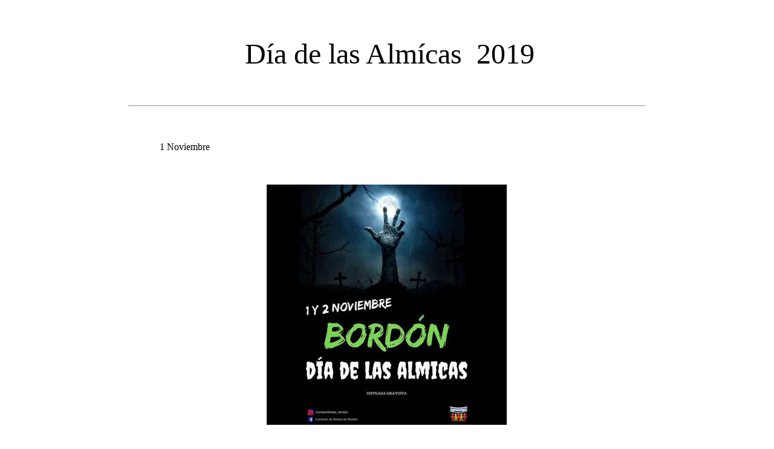

--- FILE ---
content_type: text/html
request_url: https://bordon.webcindario.com/bordon_2019/0_dia.almicas_2019.html
body_size: 2031
content:
<!DOCTYPE html PUBLIC "-//W3C//DTD XHTML 1.0 Transitional//EN" "http://www.w3.org/TR/xhtml1/DTD/xhtml1-transitional.dtd">
<html xmlns="http://www.w3.org/1999/xhtml">
<head>
<!-- Inserted by miarroba -->
<script async src="https://pagead2.googlesyndication.com/pagead/js/adsbygoogle.js?client=ca-pub-7294310421616689" crossorigin="anonymous"></script>
<script type='text/javascript' src='https://ads.vidoomy.com/miarroba_23335.js' async></script>
<script>(function(w,d,s,l,i){w[l]=w[l]||[];w[l].push({'gtm.start':new Date().getTime(),event:'gtm.js'});var f=d.getElementsByTagName(s)[0],j=d.createElement(s),dl=l!='dataLayer'?'&l='+l:'';j.async=true;j.src='https://www.googletagmanager.com/gtm.js?id='+i+dl;f.parentNode.insertBefore(j,f);})(window,document,'script','dataLayer','GTM-T2VG59');</script>
<!-- Inserted by miarroba -->
<meta http-equiv="Content-Type" content="text/html; charset=utf-8" />
<title>Bordón -&nbsp; 2019</title>
<style type="text/css">
<!--
a:link {
	text-decoration: none;
}
a:visited {
	text-decoration: none;
}
a:hover {
	text-decoration: none;
}
a:active {
	text-decoration: none;
}
-->
</style></head>

<body>
<!-- Inserted by miarroba -->
<noscript><iframe src="https://www.googletagmanager.com/ns.html?id=GTM-T2VG59" height="0" width="0" style="display:none;visibility:hidden"></iframe></noscript>
<!-- Inserted by miarroba -->
<div align="center">
  <center>
<table width="862" height="327" border="0">
  <tr>
    <td align="center" width="854">
    <table border="0" cellpadding="0" cellspacing="0" width="100%">
    <tr>
    <td width="5%">&nbsp;</td>
    <td width="91%" align="center">
    <p align="center">&nbsp;</p>
    <p align="center"><font size="7">Día de las Almícas&nbsp; 2019</font></p>                   
    <p align="center">&nbsp;</p>                
    </td>                     
    <td width="4%"></td>                     
    </tr>                     
    </table>                     
    <table border="0" cellpadding="0" cellspacing="0" width="100%">               
      <tr>               
        <td width="100%">               
          <hr>               
        </td>               
      </tr>               
    </table>               
    <p>&nbsp;</p>              
    <table border="0" cellpadding="0" cellspacing="0" width="100%">             
      <tr>             
        <td width="6%"></td>             
        <td width="87%" align="left">1 Noviembre&nbsp;&nbsp;&nbsp;&nbsp;&nbsp;&nbsp;</td>            
        <td width="7%"></td>            
      </tr>            
    </table>            
    <p>&nbsp;</p>            
    <table border="0" width="100%">     
      <tr>     
        <td width="20%"></td>     
        <td width="20%"></td>     
        <td width="20%"><img border="0" src="cartel_almicas.jpg" width="397" height="397"></td>     
        <td width="20%"></td>     
        <td width="20%"></td>     
      </tr>     
    </table>     
    <p>&nbsp;</p>                 
    <p>&nbsp;</p>         
    <table border="0" width="100%">         
      <tr>         
        <td width="20%"></td>         
        <td width="20%"></td>         
        <td width="20%"><img border="0" src="almicas_a.calvo-(1).jpg" width="567" height="378"></td>        
        <td width="20%"></td>        
        <td width="20%"></td>        
      </tr>        
    </table>        
    <p>&nbsp;</p>        
    <p>&nbsp;</p>               
    <table border="0" width="100%">       
      <tr>       
        <td width="20%"></td>       
        <td width="20%"></td>       
        <td width="20%"><img border="0" src="almicas_a.calvo-(2).jpg" width="567" height="378"></td>       
        <td width="20%"></td>       
        <td width="20%"></td>       
      </tr>       
    </table>       
    <p>&nbsp;</p>       
    <table border="0" width="100%">       
      <tr>       
        <td width="20%"></td>       
        <td width="20%"></td>       
        <td width="20%"><img border="0" src="almicas_a.calvo-(3).jpg" width="567" height="378"></td>       
        <td width="20%"></td>       
        <td width="20%"></td>       
      </tr>       
    </table>       
    <p>&nbsp;</p>       
    <table border="0" width="100%">       
      <tr>       
        <td width="20%"></td>       
        <td width="20%"></td>       
        <td width="20%"><img border="0" src="almicas_a.calvo-(6).jpg" width="567" height="378"></td>       
        <td width="20%"></td>       
        <td width="20%"></td>       
      </tr>       
    </table>       
    <p>&nbsp;</p>       
    <table border="0" width="100%">       
      <tr>       
        <td width="20%"></td>       
        <td width="20%"></td>       
        <td width="20%"><img border="0" src="almicas_a.calvo-(13).jpg" width="567" height="378"></td>       
        <td width="20%"></td>       
        <td width="20%"></td>       
      </tr>       
    </table>       
    <p>&nbsp;</p>       
    <table border="0" width="100%">    
      <tr>    
        <td width="20%"></td>    
        <td width="20%"></td>    
        <td width="20%"><img border="0" src="almicas_a.calvo-(15).jpg" width="567" height="378"></td>    
        <td width="20%"></td>    
        <td width="20%"></td>    
      </tr>    
    </table>    
    <p>&nbsp;</p>       
    <table border="0" width="100%">    
      <tr>    
        <td width="20%"></td>    
        <td width="20%"></td>    
        <td width="20%"><img border="0" src="almicas_a.calvo-(27).jpg" width="567" height="378"></td>    
        <td width="20%"></td>    
        <td width="20%"></td>    
      </tr>    
    </table>    
    <p>&nbsp;</p>       
    <table border="0" width="100%">    
      <tr>    
        <td width="20%"></td>    
        <td width="20%"></td>    
        <td width="20%"><img border="0" src="almicas_a.calvo-(35).jpg" width="567" height="378"></td>    
        <td width="20%"></td>    
        <td width="20%"></td>    
      </tr>    
    </table>    
    <p>&nbsp;</p>       
    <table border="0" width="100%">    
      <tr>    
        <td width="20%"></td>    
        <td width="20%"></td>    
        <td width="20%"><img border="0" src="almicas_a.calvo-(37).jpg" width="567" height="416"></td>    
        <td width="20%"></td>    
        <td width="20%"></td>    
      </tr>    
    </table>    
    <p>&nbsp;</p>       
    <table border="0" width="100%">    
      <tr>    
        <td width="20%"></td>    
        <td width="20%"></td>    
        <td width="20%"><img border="0" src="almicas_a.calvo-(40).jpg" width="567" height="378"></td>    
        <td width="20%"></td>    
        <td width="20%"></td>    
      </tr>    
    </table>    
    <p>&nbsp;</p>       
    <table border="0" width="100%">
      <tr>
        <td width="33%"></td>
        <td width="33%"><!--webbot bot="HTMLMarkup" startspan --><iframe width="660" height="415" src="https://www.youtube.com/embed/NAc7_QUAKEc" frameborder="0" allow="accelerometer; autoplay; encrypted-media; gyroscope; picture-in-picture" allowfullscreen></iframe><!--webbot
          bot="HTMLMarkup" endspan -->
        </td>
        <td width="34%"></td>
      </tr>
    </table>
    <p>&nbsp;</p>     
    <table border="0" width="100%">  
      <tr>  
        <td width="20%"></td>  
        <td width="20%"></td>  
        <td width="20%"><img border="0" src="almicas_a.calvo-(41).jpg" width="567" height="378"></td>  
        <td width="20%"></td>  
        <td width="20%"></td>  
      </tr>  
    </table>  
    <p>&nbsp;</p>     
    <table border="0" width="100%">  
      <tr>  
        <td width="20%"></td>  
        <td width="20%"></td>  
        <td width="20%"><img border="0" src="almicas_a.calvo-(43).jpg" width="567" height="378"></td>  
        <td width="20%"></td>  
        <td width="20%"></td>  
      </tr>  
    </table>  
    <p>&nbsp;</p>     
    <table border="0" width="100%">  
      <tr>  
        <td width="20%"></td>  
        <td width="20%"></td>  
        <td width="20%"><img border="0" src="almicas_a.calvo-(45).jpg" width="567" height="378"></td>  
        <td width="20%"></td>  
        <td width="20%"></td>  
      </tr>  
    </table>  
    <p>&nbsp;</p>     
    <table border="0" width="100%">  
      <tr>  
        <td width="20%"></td>  
        <td width="20%"></td>  
        <td width="20%"><img border="0" src="almicas_a.calvo-(49).jpg" width="567" height="378"></td>  
        <td width="20%"></td>  
        <td width="20%"></td>  
      </tr>  
    </table>  
    <p>&nbsp;</p>     
    <table border="0" width="100%">  
      <tr>  
        <td width="20%"></td>  
        <td width="20%"></td>  
        <td width="20%"><img border="0" src="almicas_a.calvo-(50).jpg" width="567" height="378"></td>  
        <td width="20%"></td>  
        <td width="20%"></td>  
      </tr>  
    </table>  
    <p>&nbsp;</p>     
    <table border="0" width="100%">  
      <tr>  
        <td width="20%"></td>  
        <td width="20%"></td>  
        <td width="20%"><img border="0" src="almicas_a.calvo-(53).jpg" width="567" height="378"></td>  
        <td width="20%"></td>  
        <td width="20%"></td>  
      </tr>  
    </table>  
    <p>&nbsp;</p>     
    <table border="0" width="100%">  
      <tr>  
        <td width="20%"></td>  
        <td width="20%"></td>  
        <td width="20%"><img border="0" src="almicas_a.calvo-(55).jpg" width="567" height="378"></td>  
        <td width="20%"></td>  
        <td width="20%"></td>  
      </tr>  
    </table>  
    <p>&nbsp;</p>     
    <table border="0" width="100%">  
      <tr>  
        <td width="20%"></td>  
        <td width="20%"></td>  
        <td width="20%"><img border="0" src="almicas_a.calvo-(56).jpg" width="539" height="359"></td>  
        <td width="20%"></td>  
        <td width="20%"></td>  
      </tr>  
    </table>  
    <p>&nbsp;</p>     
    <table border="0" width="100%">  
      <tr>  
        <td width="20%"></td>  
        <td width="20%"></td>  
        <td width="20%"><img border="0" src="almicas_a.calvo-(59).jpg" width="567" height="378"></td>  
        <td width="20%"></td>  
        <td width="20%"></td>  
      </tr>  
    </table>  
    <p>&nbsp;</p>     
    <table border="0" width="100%">  
      <tr>  
        <td width="20%"></td>  
        <td width="20%"></td>  
        <td width="20%"><img border="0" src="almicas_a.calvo-(60).jpg" width="567" height="351"></td>  
        <td width="20%"></td>  
        <td width="20%"></td>  
      </tr>  
    </table>  
    <p>&nbsp;</p>     
    <table border="0" width="100%">  
      <tr>  
        <td width="20%"></td>  
        <td width="20%"></td>  
        <td width="20%"><img border="0" src="almicas_a.calvo-(61).jpg" width="567" height="425"></td>  
        <td width="20%"></td>  
        <td width="20%"></td>  
      </tr>  
    </table>  
    <p>&nbsp;</p>     
    <table border="0" width="100%">  
      <tr>  
        <td width="20%"></td>  
        <td width="20%"></td>  
        <td width="20%"><img border="0" src="almicas_a.calvo-(62).jpg" width="630" height="354"></td>  
        <td width="20%"></td>  
        <td width="20%"></td>  
      </tr>  
    </table>  
    <p>&nbsp;</p>     
    <table border="0" width="100%">  
      <tr>  
        <td width="20%"></td>  
        <td width="20%"></td>  
        <td width="20%"><img border="0" src="almicas_a.calvo-(63).jpg" width="630" height="345"></td>  
        <td width="20%"></td>  
        <td width="20%"></td>  
      </tr>  
    </table>  
    <p>&nbsp;</p>     
    <table border="0" width="100%">  
      <tr>  
        <td width="20%"></td>  
        <td width="20%"></td>  
        <td width="20%"><img border="0" src="almicas_a.calvo-(64).jpg" width="630" height="472"></td>  
        <td width="20%"></td>  
        <td width="20%"></td>  
      </tr>  
    </table>  
    <p>&nbsp;</p>     
    <table border="0" width="100%">  
      <tr>  
        <td width="20%"></td>  
        <td width="20%"></td>  
        <td width="20%"><img border="0" src="almicas_a.calvo-(65).jpg" width="472" height="630"></td>  
        <td width="20%"></td>  
        <td width="20%"></td>  
      </tr>  
    </table>  
    <p>&nbsp;</p>     
    <table border="0" width="100%">  
      <tr>  
        <td width="20%"></td>  
        <td width="20%"></td>  
        <td width="20%"><img border="0" src="almicas_a.calvo-(66).jpg" width="394" height="630"></td>  
        <td width="20%"></td>  
        <td width="20%"></td>  
      </tr>  
    </table>  
    <p>&nbsp;</p>     
    <table border="0" width="100%">  
      <tr>  
        <td width="20%"></td>  
        <td width="20%"></td>  
        <td width="20%"><img border="0" src="almicas_a.calvo-(67).jpg" width="630" height="472"></td>  
        <td width="20%"></td>  
        <td width="20%"></td>  
      </tr>  
    </table>  
    <p>&nbsp;</p>     
    <table border="0" width="100%">  
      <tr>  
        <td width="20%"></td>  
        <td width="20%"></td>  
        <td width="20%"><img border="0" src="almicas_a.calvo-(68).jpg" width="630" height="472"></td>  
        <td width="20%"></td>  
        <td width="20%"></td>  
      </tr>  
    </table>  
    <p>&nbsp;</p>     
    <table border="0" width="100%">  
      <tr>  
        <td width="20%"></td>  
        <td width="20%"></td>  
        <td width="20%"><img border="0" src="almicas_a.calvo-(69).jpg" width="354" height="630"></td>  
        <td width="20%"></td>  
        <td width="20%"></td>  
      </tr>  
    </table>  
    <p>&nbsp;</p>     
    <table border="0" width="100%">  
      <tr>  
        <td width="20%"></td>  
        <td width="20%"></td>  
        <td width="20%"><img border="0" src="almicas_a.calvo-(70).jpg" width="472" height="630"></td>  
        <td width="20%"></td>  
        <td width="20%"></td>  
      </tr>  
    </table>  
    <p>&nbsp;</p>     
    <table border="0" width="100%">  
      <tr>  
        <td width="20%"></td>  
        <td width="20%"></td>  
        <td width="20%"><img border="0" src="almicas1.jpg" width="630" height="354"></td>  
        <td width="20%"></td>  
        <td width="20%"></td>  
      </tr>  
    </table>  
    <p>&nbsp;</p>     
    <table border="0" width="100%">  
      <tr>  
        <td width="20%"></td>  
        <td width="20%"></td>  
        <td width="20%"><img border="0" src="almicas2.jpg" width="630" height="925"></td>  
        <td width="20%"></td>  
        <td width="20%"></td>  
      </tr>  
    </table>  
    <p>&nbsp;</p>     
    <table border="0" width="100%">  
      <tr>  
        <td width="20%"></td>  
        <td width="20%"></td>  
        <td width="20%"><img border="0" src="almicas3.jpg" width="630" height="354"></td>  
        <td width="20%"></td>  
        <td width="20%"></td>  
      </tr>  
    </table>  
    <p>&nbsp;</p>     
    <table border="0" width="100%">     
      <tr>     
        <td width="20%"></td>     
      </tr>     
    </table>     
    <p>&nbsp;</p> 
    <table border="0" width="100%">
      <tr>
        <td width="33%"></td>
        <td width="33%"><!--webbot bot="HTMLMarkup" startspan --><iframe width="660" height="415" src="https://www.youtube.com/embed/NAc7_QUAKEc" frameborder="0" allow="accelerometer; autoplay; encrypted-media; gyroscope; picture-in-picture" allowfullscreen></iframe><!--webbot
          bot="HTMLMarkup" endspan -->
        </td>
        <td width="34%"></td>
      </tr>
    </table>
    <p>&nbsp;</p>
    <table border="0" width="100%"> 
      <tr> 
        <td width="7%"></td> 
        <td width="59%" align="left">fotos: Antonio Calvo Arambul - Comisión de fiestas 2020 
          - Jordi_George</td> 
        <td width="34%"></td> 
      </tr> 
    </table> 
    <hr> 
    <p>&nbsp;</p> 
    <table border="0" cellpadding="0" cellspacing="0" width="100%">        
    <tr>        
    <td width="1%"></td>        
    <td width="97%">        
    <p align="center"><a style="color: #808000">&nbsp;&nbsp; |&nbsp;&nbsp;&nbsp;  
    </a><font size="3"><a href="0_menu_2019.htm"><font color="#808000">Menú                      
    año 2019</font></a><font color="#808000"> |</font></font>                     
    </td>                 
    <td width="2%"></td>                
    </tr>                
    </table>                
    <hr>                
    <p>&nbsp;</p>             
    </center>             
    <p align="left"><font size="1" color="#000000"> Antonio Calvo Arambul - Comisión de fiestas 2020 - Jordi_George &nbsp;&nbsp;&nbsp;&nbsp;<a href="http://www.bordon-teruel.tk" target="_blank" style="color: #000000">www.bordon-teruel.tk</a></font>                                 
    </td>                     
  </tr>                     
</table>                     
</div>                     
<!-- Inserted by miarroba -->
</script></noframes></noembed></noscript><script type="text/javascript" src="/hosting__contador__visitas__unicas.php?h=838469&amp;t=1769818480&amp;k=896e358a4c00fea6c4aaab592f3c96ba&amp;__muid="></script>
<!-- Inserted by miarroba -->
</body>                     
</html>                     


--- FILE ---
content_type: text/html; charset=utf-8
request_url: https://www.google.com/recaptcha/api2/aframe
body_size: 265
content:
<!DOCTYPE HTML><html><head><meta http-equiv="content-type" content="text/html; charset=UTF-8"></head><body><script nonce="Caol1WSo7T4NnlhCAt9-ZQ">/** Anti-fraud and anti-abuse applications only. See google.com/recaptcha */ try{var clients={'sodar':'https://pagead2.googlesyndication.com/pagead/sodar?'};window.addEventListener("message",function(a){try{if(a.source===window.parent){var b=JSON.parse(a.data);var c=clients[b['id']];if(c){var d=document.createElement('img');d.src=c+b['params']+'&rc='+(localStorage.getItem("rc::a")?sessionStorage.getItem("rc::b"):"");window.document.body.appendChild(d);sessionStorage.setItem("rc::e",parseInt(sessionStorage.getItem("rc::e")||0)+1);localStorage.setItem("rc::h",'1769818482370');}}}catch(b){}});window.parent.postMessage("_grecaptcha_ready", "*");}catch(b){}</script></body></html>

--- FILE ---
content_type: application/javascript
request_url: https://bordon.webcindario.com/hosting__contador__visitas__unicas.php?h=838469&t=1769818480&k=896e358a4c00fea6c4aaab592f3c96ba&__muid=
body_size: 686
content:
// Función para obtener una cookie por nombre
function getCookie(nombre) {
    let nombreEQ = nombre + "=";
    let cookies = document.cookie.split(';');
    for(let i = 0; i < cookies.length; i++) {
        let cookie = cookies[i].trim();
        if (cookie.indexOf(nombreEQ) === 0) {
            return cookie.substring(nombreEQ.length, cookie.length);
        }
    }
    return null;
}

// Función para establecer una cookie con expiración
function setCookie(nombre, valor, dias) {
    let fecha = new Date();
    fecha.setTime(fecha.getTime() + (dias * 24 * 60 * 60 * 1000)); // Define los días
    let expira = "expires=" + fecha.toUTCString();
    document.cookie = nombre + "=" + valor + ";" + expira + ";path=/";
}

// Función para contar la visita si no ha sido contada en las últimas 24 horas
function contarVisita() {
    // Comprueba si ya existe la cookie 'visitaUnica'
    if (!getCookie('visitaUnica') ) {
        // Si no existe, es una visita nueva, enviamos una solicitud al servidor
        fetch('/hosting__contador__visitas__unicas.php', {
            method: 'POST',
            headers: {
                'Content-Type': 'application/x-www-form-urlencoded'
            },
            body: 'visita_nueva=true&h=838469&t=1769818480&k=896e358a4c00fea6c4aaab592f3c96ba&__muid='
        });

        // Establece una cookie para marcar que ya se ha contado la visita
        setCookie('visitaUnica', 'true', 1); // Expira en 1 día (24 horas)
    }
}

// Llama a la función al cargar la página
document.addEventListener('DOMContentLoaded', function() {
    contarVisita();
});
